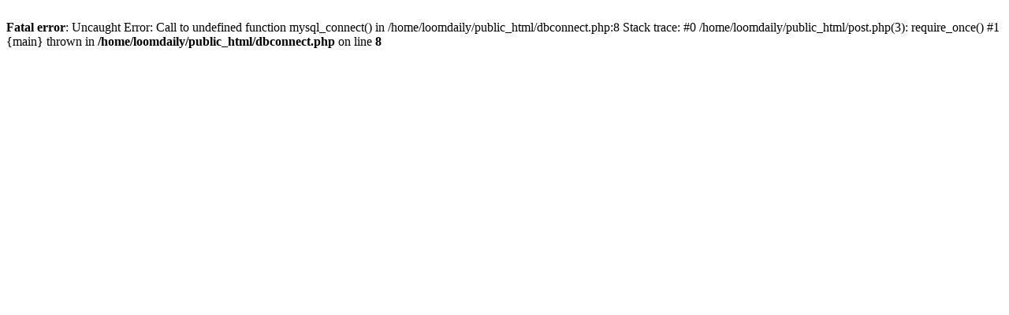

--- FILE ---
content_type: text/html; charset=UTF-8
request_url: http://www.loomdaily.com/post/180/set-of-wide-band-loom-bracelets/
body_size: 207
content:
<br />
<b>Fatal error</b>:  Uncaught Error: Call to undefined function mysql_connect() in /home/loomdaily/public_html/dbconnect.php:8
Stack trace:
#0 /home/loomdaily/public_html/post.php(3): require_once()
#1 {main}
  thrown in <b>/home/loomdaily/public_html/dbconnect.php</b> on line <b>8</b><br />
